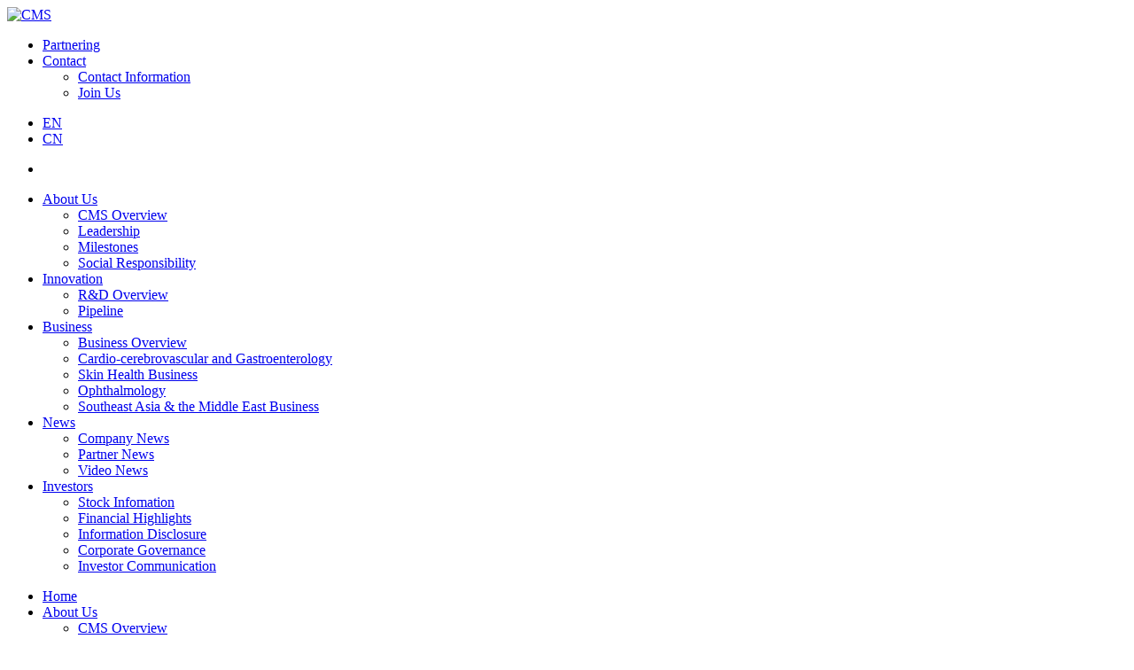

--- FILE ---
content_type: text/html; charset=UTF-8
request_url: https://web.cms.net.cn/en/2011/02/multi-center-clinical-trial-conference-of-cystistat-for-the-treatment-of-infusion-chemotherapy-complications-in-hebei-sunan-sichuan-wenzhou/
body_size: 6732
content:
<!DOCTYPE html>
<html class="no-js" lang="en-US">
  <head>
    <meta charset="utf-8">
    <meta name="viewport"
          content="width=device-width, user-scalable=no, initial-scale=1.0, maximum-scale=1.0, minimum-scale=1.0">
	  <meta http-equiv="Content-Security-Policy" content="upgrade-insecure-requests" />
    <!--<link rel="manifest" href="/site.webmanifest">-->
    <link rel="apple-touch-icon" href="/icon.png">
    <!-- Place favicon.ico in the root directory-->
    <meta name="theme-color" content="#fafafa">
    <title>Multi-center clinical trial conference of Cystistat for the treatment of infusion chemotherapy complications in Hebei, Sunan, Sichuan, Wenzhou &#8211; CMS</title>
<meta name='robots' content='max-image-preview:large' />
<link rel='dns-prefetch' href='//apicorp.irasia.com' />
<link rel="alternate" type="application/rss+xml" title="CMS &raquo; Multi-center clinical trial conference of Cystistat for the treatment of infusion chemotherapy complications in Hebei, Sunan, Sichuan, Wenzhou Comments Feed" href="https://web.cms.net.cn/en/2011/02/multi-center-clinical-trial-conference-of-cystistat-for-the-treatment-of-infusion-chemotherapy-complications-in-hebei-sunan-sichuan-wenzhou/feed/" />
<link rel='stylesheet' id='formidable-css' href='//web.cms.net.cn/wp-content/plugins/formidable/css/formidableforms.css?ver=1031947' type='text/css' media='all' />
<link rel='stylesheet' id='wp-block-library-css' href='//web.cms.net.cn/wp-includes/css/dist/block-library/style.min.css?ver=6.3.6' type='text/css' media='all' />
<style id='classic-theme-styles-inline-css' type='text/css'>
/*! This file is auto-generated */
.wp-block-button__link{color:#fff;background-color:#32373c;border-radius:9999px;box-shadow:none;text-decoration:none;padding:calc(.667em + 2px) calc(1.333em + 2px);font-size:1.125em}.wp-block-file__button{background:#32373c;color:#fff;text-decoration:none}
</style>
<style id='global-styles-inline-css' type='text/css'>
body{--wp--preset--color--black: #000000;--wp--preset--color--cyan-bluish-gray: #abb8c3;--wp--preset--color--white: #ffffff;--wp--preset--color--pale-pink: #f78da7;--wp--preset--color--vivid-red: #cf2e2e;--wp--preset--color--luminous-vivid-orange: #ff6900;--wp--preset--color--luminous-vivid-amber: #fcb900;--wp--preset--color--light-green-cyan: #7bdcb5;--wp--preset--color--vivid-green-cyan: #00d084;--wp--preset--color--pale-cyan-blue: #8ed1fc;--wp--preset--color--vivid-cyan-blue: #0693e3;--wp--preset--color--vivid-purple: #9b51e0;--wp--preset--gradient--vivid-cyan-blue-to-vivid-purple: linear-gradient(135deg,rgba(6,147,227,1) 0%,rgb(155,81,224) 100%);--wp--preset--gradient--light-green-cyan-to-vivid-green-cyan: linear-gradient(135deg,rgb(122,220,180) 0%,rgb(0,208,130) 100%);--wp--preset--gradient--luminous-vivid-amber-to-luminous-vivid-orange: linear-gradient(135deg,rgba(252,185,0,1) 0%,rgba(255,105,0,1) 100%);--wp--preset--gradient--luminous-vivid-orange-to-vivid-red: linear-gradient(135deg,rgba(255,105,0,1) 0%,rgb(207,46,46) 100%);--wp--preset--gradient--very-light-gray-to-cyan-bluish-gray: linear-gradient(135deg,rgb(238,238,238) 0%,rgb(169,184,195) 100%);--wp--preset--gradient--cool-to-warm-spectrum: linear-gradient(135deg,rgb(74,234,220) 0%,rgb(151,120,209) 20%,rgb(207,42,186) 40%,rgb(238,44,130) 60%,rgb(251,105,98) 80%,rgb(254,248,76) 100%);--wp--preset--gradient--blush-light-purple: linear-gradient(135deg,rgb(255,206,236) 0%,rgb(152,150,240) 100%);--wp--preset--gradient--blush-bordeaux: linear-gradient(135deg,rgb(254,205,165) 0%,rgb(254,45,45) 50%,rgb(107,0,62) 100%);--wp--preset--gradient--luminous-dusk: linear-gradient(135deg,rgb(255,203,112) 0%,rgb(199,81,192) 50%,rgb(65,88,208) 100%);--wp--preset--gradient--pale-ocean: linear-gradient(135deg,rgb(255,245,203) 0%,rgb(182,227,212) 50%,rgb(51,167,181) 100%);--wp--preset--gradient--electric-grass: linear-gradient(135deg,rgb(202,248,128) 0%,rgb(113,206,126) 100%);--wp--preset--gradient--midnight: linear-gradient(135deg,rgb(2,3,129) 0%,rgb(40,116,252) 100%);--wp--preset--font-size--small: 13px;--wp--preset--font-size--medium: 20px;--wp--preset--font-size--large: 36px;--wp--preset--font-size--x-large: 42px;--wp--preset--spacing--20: 0.44rem;--wp--preset--spacing--30: 0.67rem;--wp--preset--spacing--40: 1rem;--wp--preset--spacing--50: 1.5rem;--wp--preset--spacing--60: 2.25rem;--wp--preset--spacing--70: 3.38rem;--wp--preset--spacing--80: 5.06rem;--wp--preset--shadow--natural: 6px 6px 9px rgba(0, 0, 0, 0.2);--wp--preset--shadow--deep: 12px 12px 50px rgba(0, 0, 0, 0.4);--wp--preset--shadow--sharp: 6px 6px 0px rgba(0, 0, 0, 0.2);--wp--preset--shadow--outlined: 6px 6px 0px -3px rgba(255, 255, 255, 1), 6px 6px rgba(0, 0, 0, 1);--wp--preset--shadow--crisp: 6px 6px 0px rgba(0, 0, 0, 1);}:where(.is-layout-flex){gap: 0.5em;}:where(.is-layout-grid){gap: 0.5em;}body .is-layout-flow > .alignleft{float: left;margin-inline-start: 0;margin-inline-end: 2em;}body .is-layout-flow > .alignright{float: right;margin-inline-start: 2em;margin-inline-end: 0;}body .is-layout-flow > .aligncenter{margin-left: auto !important;margin-right: auto !important;}body .is-layout-constrained > .alignleft{float: left;margin-inline-start: 0;margin-inline-end: 2em;}body .is-layout-constrained > .alignright{float: right;margin-inline-start: 2em;margin-inline-end: 0;}body .is-layout-constrained > .aligncenter{margin-left: auto !important;margin-right: auto !important;}body .is-layout-constrained > :where(:not(.alignleft):not(.alignright):not(.alignfull)){max-width: var(--wp--style--global--content-size);margin-left: auto !important;margin-right: auto !important;}body .is-layout-constrained > .alignwide{max-width: var(--wp--style--global--wide-size);}body .is-layout-flex{display: flex;}body .is-layout-flex{flex-wrap: wrap;align-items: center;}body .is-layout-flex > *{margin: 0;}body .is-layout-grid{display: grid;}body .is-layout-grid > *{margin: 0;}:where(.wp-block-columns.is-layout-flex){gap: 2em;}:where(.wp-block-columns.is-layout-grid){gap: 2em;}:where(.wp-block-post-template.is-layout-flex){gap: 1.25em;}:where(.wp-block-post-template.is-layout-grid){gap: 1.25em;}.has-black-color{color: var(--wp--preset--color--black) !important;}.has-cyan-bluish-gray-color{color: var(--wp--preset--color--cyan-bluish-gray) !important;}.has-white-color{color: var(--wp--preset--color--white) !important;}.has-pale-pink-color{color: var(--wp--preset--color--pale-pink) !important;}.has-vivid-red-color{color: var(--wp--preset--color--vivid-red) !important;}.has-luminous-vivid-orange-color{color: var(--wp--preset--color--luminous-vivid-orange) !important;}.has-luminous-vivid-amber-color{color: var(--wp--preset--color--luminous-vivid-amber) !important;}.has-light-green-cyan-color{color: var(--wp--preset--color--light-green-cyan) !important;}.has-vivid-green-cyan-color{color: var(--wp--preset--color--vivid-green-cyan) !important;}.has-pale-cyan-blue-color{color: var(--wp--preset--color--pale-cyan-blue) !important;}.has-vivid-cyan-blue-color{color: var(--wp--preset--color--vivid-cyan-blue) !important;}.has-vivid-purple-color{color: var(--wp--preset--color--vivid-purple) !important;}.has-black-background-color{background-color: var(--wp--preset--color--black) !important;}.has-cyan-bluish-gray-background-color{background-color: var(--wp--preset--color--cyan-bluish-gray) !important;}.has-white-background-color{background-color: var(--wp--preset--color--white) !important;}.has-pale-pink-background-color{background-color: var(--wp--preset--color--pale-pink) !important;}.has-vivid-red-background-color{background-color: var(--wp--preset--color--vivid-red) !important;}.has-luminous-vivid-orange-background-color{background-color: var(--wp--preset--color--luminous-vivid-orange) !important;}.has-luminous-vivid-amber-background-color{background-color: var(--wp--preset--color--luminous-vivid-amber) !important;}.has-light-green-cyan-background-color{background-color: var(--wp--preset--color--light-green-cyan) !important;}.has-vivid-green-cyan-background-color{background-color: var(--wp--preset--color--vivid-green-cyan) !important;}.has-pale-cyan-blue-background-color{background-color: var(--wp--preset--color--pale-cyan-blue) !important;}.has-vivid-cyan-blue-background-color{background-color: var(--wp--preset--color--vivid-cyan-blue) !important;}.has-vivid-purple-background-color{background-color: var(--wp--preset--color--vivid-purple) !important;}.has-black-border-color{border-color: var(--wp--preset--color--black) !important;}.has-cyan-bluish-gray-border-color{border-color: var(--wp--preset--color--cyan-bluish-gray) !important;}.has-white-border-color{border-color: var(--wp--preset--color--white) !important;}.has-pale-pink-border-color{border-color: var(--wp--preset--color--pale-pink) !important;}.has-vivid-red-border-color{border-color: var(--wp--preset--color--vivid-red) !important;}.has-luminous-vivid-orange-border-color{border-color: var(--wp--preset--color--luminous-vivid-orange) !important;}.has-luminous-vivid-amber-border-color{border-color: var(--wp--preset--color--luminous-vivid-amber) !important;}.has-light-green-cyan-border-color{border-color: var(--wp--preset--color--light-green-cyan) !important;}.has-vivid-green-cyan-border-color{border-color: var(--wp--preset--color--vivid-green-cyan) !important;}.has-pale-cyan-blue-border-color{border-color: var(--wp--preset--color--pale-cyan-blue) !important;}.has-vivid-cyan-blue-border-color{border-color: var(--wp--preset--color--vivid-cyan-blue) !important;}.has-vivid-purple-border-color{border-color: var(--wp--preset--color--vivid-purple) !important;}.has-vivid-cyan-blue-to-vivid-purple-gradient-background{background: var(--wp--preset--gradient--vivid-cyan-blue-to-vivid-purple) !important;}.has-light-green-cyan-to-vivid-green-cyan-gradient-background{background: var(--wp--preset--gradient--light-green-cyan-to-vivid-green-cyan) !important;}.has-luminous-vivid-amber-to-luminous-vivid-orange-gradient-background{background: var(--wp--preset--gradient--luminous-vivid-amber-to-luminous-vivid-orange) !important;}.has-luminous-vivid-orange-to-vivid-red-gradient-background{background: var(--wp--preset--gradient--luminous-vivid-orange-to-vivid-red) !important;}.has-very-light-gray-to-cyan-bluish-gray-gradient-background{background: var(--wp--preset--gradient--very-light-gray-to-cyan-bluish-gray) !important;}.has-cool-to-warm-spectrum-gradient-background{background: var(--wp--preset--gradient--cool-to-warm-spectrum) !important;}.has-blush-light-purple-gradient-background{background: var(--wp--preset--gradient--blush-light-purple) !important;}.has-blush-bordeaux-gradient-background{background: var(--wp--preset--gradient--blush-bordeaux) !important;}.has-luminous-dusk-gradient-background{background: var(--wp--preset--gradient--luminous-dusk) !important;}.has-pale-ocean-gradient-background{background: var(--wp--preset--gradient--pale-ocean) !important;}.has-electric-grass-gradient-background{background: var(--wp--preset--gradient--electric-grass) !important;}.has-midnight-gradient-background{background: var(--wp--preset--gradient--midnight) !important;}.has-small-font-size{font-size: var(--wp--preset--font-size--small) !important;}.has-medium-font-size{font-size: var(--wp--preset--font-size--medium) !important;}.has-large-font-size{font-size: var(--wp--preset--font-size--large) !important;}.has-x-large-font-size{font-size: var(--wp--preset--font-size--x-large) !important;}
.wp-block-navigation a:where(:not(.wp-element-button)){color: inherit;}
:where(.wp-block-post-template.is-layout-flex){gap: 1.25em;}:where(.wp-block-post-template.is-layout-grid){gap: 1.25em;}
:where(.wp-block-columns.is-layout-flex){gap: 2em;}:where(.wp-block-columns.is-layout-grid){gap: 2em;}
.wp-block-pullquote{font-size: 1.5em;line-height: 1.6;}
</style>
<link rel='stylesheet' id='wp-pagenavi-css' href='//web.cms.net.cn/wp-content/plugins/wp-pagenavi/pagenavi-css.css?ver=2.70' type='text/css' media='all' />
<link rel='stylesheet' id='swiper_style-css' href='//web.cms.net.cn/wp-content/themes/qnz/assets/js/vendor/swiper/swiper-bundle.min.css?ver=6.3.6' type='text/css' media='all' />
<link rel='stylesheet' id='glightbox_style-css' href='//web.cms.net.cn/wp-content/themes/qnz/assets/js/vendor/glightbox/css/glightbox.min.css?ver=6.3.6' type='text/css' media='all' />
<link rel='stylesheet' id='iconfont-css' href='//web.cms.net.cn/wp-content/themes/qnz/assets/fonts/iconfont.css?ver=6.3.6' type='text/css' media='all' />
<link rel='stylesheet' id='animate_style-css' href='//web.cms.net.cn/wp-content/themes/qnz/assets/js/vendor/wow/css/libs/animate.css?ver=6.3.6' type='text/css' media='all' />
<link rel='stylesheet' id='main_styles_min-css' href='//web.cms.net.cn/wp-content/themes/qnz/assets/css/styles.min.css?ver=6.3.6' type='text/css' media='all' />
<!--n2css--><script type='text/javascript' src='//web.cms.net.cn/wp-content/themes/qnz/assets/js/vendor/wow/dist/wow.min.js?ver=6.3.6' id='wow-js-js'></script>
<link rel="https://api.w.org/" href="https://web.cms.net.cn/wp-json/" /><link rel="alternate" type="application/json" href="https://web.cms.net.cn/wp-json/wp/v2/posts/3105" /><link rel="EditURI" type="application/rsd+xml" title="RSD" href="https://web.cms.net.cn/xmlrpc.php?rsd" />
<meta name="generator" content="WordPress 6.3.6" />
<link rel="canonical" href="https://web.cms.net.cn/en/2011/02/multi-center-clinical-trial-conference-of-cystistat-for-the-treatment-of-infusion-chemotherapy-complications-in-hebei-sunan-sichuan-wenzhou/" />
<link rel='shortlink' href='https://web.cms.net.cn/?p=3105' />
<link rel="alternate" type="application/json+oembed" href="https://web.cms.net.cn/wp-json/oembed/1.0/embed?url=https%3A%2F%2Fweb.cms.net.cn%2Fen%2F2011%2F02%2Fmulti-center-clinical-trial-conference-of-cystistat-for-the-treatment-of-infusion-chemotherapy-complications-in-hebei-sunan-sichuan-wenzhou%2F" />
<link rel="alternate" type="text/xml+oembed" href="https://web.cms.net.cn/wp-json/oembed/1.0/embed?url=https%3A%2F%2Fweb.cms.net.cn%2Fen%2F2011%2F02%2Fmulti-center-clinical-trial-conference-of-cystistat-for-the-treatment-of-infusion-chemotherapy-complications-in-hebei-sunan-sichuan-wenzhou%2F&#038;format=xml" />
<script type="text/javascript">document.documentElement.className += " js";</script>
<link rel="icon" href="https://web.cms.net.cn/wp-content/uploads/2022/08/cropped-logo-32x32.png" sizes="32x32" />
<link rel="icon" href="https://web.cms.net.cn/wp-content/uploads/2022/08/cropped-logo-192x192.png" sizes="192x192" />
<link rel="apple-touch-icon" href="https://web.cms.net.cn/wp-content/uploads/2022/08/cropped-logo-180x180.png" />
<meta name="msapplication-TileImage" content="https://web.cms.net.cn/wp-content/uploads/2022/08/cropped-logo-270x270.png" />
    <script>
      new WOW().init();           
    </script>
  </head>
<body>

<header class="site-header" id="site-header"> 
      <div class="container-fluid">
        <div class="row align-items-center">  
          <div class="col-auto">  
            <a class="logo" href="https://web.cms.net.cn/en/home">
                <img class="logo_color" src="https://web.cms.net.cn/wp-content/themes/qnz/assets/img/logo_bot.svg" alt="CMS">
            </a> 
          </div>
          <div class="col">
            <div class="top_col"> 
              <div class="row align-items-center g-0"> 
                <div class="col"> 
                <div class="menu-top-menus-en-us-container"><ul id="menu-top-menus-en-us" class="quick_list"><li id="menu-item-3908" class="menu-item menu-item-type-post_type menu-item-object-page menu-item-3908"><a href="https://web.cms.net.cn/en/partnering/">Partnering</a></li>
<li id="menu-item-3906" class="menu-item menu-item-type-post_type menu-item-object-page menu-item-has-children menu-item-3906"><a href="https://web.cms.net.cn/en/contact/">Contact</a>
<ul class="sub-menu">
	<li id="menu-item-3909" class="menu-item menu-item-type-post_type menu-item-object-page menu-item-3909"><a href="https://web.cms.net.cn/en/contact/">Contact Information</a></li>
	<li id="menu-item-3907" class="menu-item menu-item-type-post_type menu-item-object-page menu-item-3907"><a href="https://web.cms.net.cn/en/contact/join-us/">Join Us</a></li>
</ul>
</li>
</ul></div>                
                </div>
                <div class="col-auto">
                                    <ul class="wp-block-polylang-language-switcher" dropdown="0" show_names="1" show_flags="" hide_current="" force_home="0" hide_if_no_translation="0" pll_lang="" echo="0">	<li class="lang-item lang-item-2 lang-item-en current-lang lang-item-first"><a  lang="en-US" hreflang="en-US" href="https://web.cms.net.cn/en/2011/02/multi-center-clinical-trial-conference-of-cystistat-for-the-treatment-of-infusion-chemotherapy-complications-in-hebei-sunan-sichuan-wenzhou/">EN</a></li>
	<li class="lang-item lang-item-5 lang-item-zh no-translation"><a  lang="zh-CN" hreflang="zh-CN" href="https://web.cms.net.cn/zh/home/">CN</a></li>
</ul>                   
                </div>
                <div class="col-auto">   
                  <ul class="langs">                
                    <li> <a href="/en/?s"><i class="iconfont icon-search"></i></a></li>
                  </ul>
                </div>
              </div>
            </div>
            <div class="menu-main-menus-en-us-container"><ul id="menu-main-menus-en-us" class="mainav"><li id="menu-item-3892" class="menu-item menu-item-type-post_type menu-item-object-page menu-item-has-children menu-item-3892"><a href="https://web.cms.net.cn/en/about/">About Us</a>
<ul class="sub-menu">
	<li id="menu-item-3896" class="menu-item menu-item-type-post_type menu-item-object-page menu-item-3896"><a href="https://web.cms.net.cn/en/about/">CMS Overview</a></li>
	<li id="menu-item-3893" class="menu-item menu-item-type-post_type menu-item-object-page menu-item-3893"><a href="https://web.cms.net.cn/en/about/team/">Leadership</a></li>
	<li id="menu-item-3894" class="menu-item menu-item-type-post_type menu-item-object-page menu-item-3894"><a href="https://web.cms.net.cn/en/about/honor/">Milestones</a></li>
	<li id="menu-item-3895" class="menu-item menu-item-type-post_type menu-item-object-page menu-item-3895"><a href="https://web.cms.net.cn/en/about/responsibility/">Social Responsibility</a></li>
</ul>
</li>
<li id="menu-item-3897" class="menu-item menu-item-type-post_type menu-item-object-page menu-item-has-children menu-item-3897"><a href="https://web.cms.net.cn/en/innovation/">Innovation</a>
<ul class="sub-menu">
	<li id="menu-item-3899" class="menu-item menu-item-type-post_type menu-item-object-page menu-item-3899"><a href="https://web.cms.net.cn/en/innovation/">R&#038;D Overview</a></li>
	<li id="menu-item-3898" class="menu-item menu-item-type-post_type menu-item-object-page menu-item-3898"><a href="https://web.cms.net.cn/en/innovation/pipeline/">Pipeline</a></li>
</ul>
</li>
<li id="menu-item-3900" class="menu-item menu-item-type-post_type menu-item-object-page menu-item-has-children menu-item-3900"><a href="https://web.cms.net.cn/en/business/">Business</a>
<ul class="sub-menu">
	<li id="menu-item-3905" class="menu-item menu-item-type-post_type menu-item-object-page menu-item-3905"><a href="https://web.cms.net.cn/en/business/">Business Overview</a></li>
	<li id="menu-item-3901" class="menu-item menu-item-type-post_type menu-item-object-page menu-item-3901"><a href="https://web.cms.net.cn/en/business/cardio-cerebrovascular-and-gastroenterology/">Cardio-cerebrovascular and Gastroenterology</a></li>
	<li id="menu-item-3902" class="menu-item menu-item-type-post_type menu-item-object-page menu-item-3902"><a href="https://web.cms.net.cn/en/business/dermatology-and-medical-aesthetics/">Skin Health Business</a></li>
	<li id="menu-item-3903" class="menu-item menu-item-type-post_type menu-item-object-page menu-item-3903"><a href="https://web.cms.net.cn/en/business/ophthalmology/">Ophthalmology</a></li>
	<li id="menu-item-8032" class="menu-item menu-item-type-post_type menu-item-object-page menu-item-8032"><a href="https://web.cms.net.cn/en/business/southeast-asia-business/">Southeast Asia &#038; the Middle East Business</a></li>
</ul>
</li>
<li id="menu-item-3885" class="menu-item menu-item-type-post_type menu-item-object-page menu-item-has-children menu-item-3885"><a href="https://web.cms.net.cn/en/news/">News</a>
<ul class="sub-menu">
	<li id="menu-item-3891" class="menu-item menu-item-type-post_type menu-item-object-page menu-item-3891"><a href="https://web.cms.net.cn/en/news/">Company News</a></li>
	<li id="menu-item-3886" class="menu-item menu-item-type-post_type menu-item-object-page menu-item-3886"><a href="https://web.cms.net.cn/en/news/partners-news/">Partner News</a></li>
	<li id="menu-item-10254" class="menu-item menu-item-type-post_type menu-item-object-page menu-item-10254"><a href="https://web.cms.net.cn/en/news/video-news/">Video News</a></li>
</ul>
</li>
<li id="menu-item-3880" class="menu-item menu-item-type-post_type menu-item-object-page menu-item-has-children menu-item-3880"><a href="https://web.cms.net.cn/en/investors/">Investors</a>
<ul class="sub-menu">
	<li id="menu-item-3890" class="menu-item menu-item-type-post_type menu-item-object-page menu-item-3890"><a href="https://web.cms.net.cn/en/investors/stock-infomation/">Stock Infomation</a></li>
	<li id="menu-item-3884" class="menu-item menu-item-type-post_type menu-item-object-page menu-item-3884"><a href="https://web.cms.net.cn/en/investors/financial-highlights/">Financial Highlights</a></li>
	<li id="menu-item-3883" class="menu-item menu-item-type-post_type menu-item-object-page menu-item-3883"><a href="https://web.cms.net.cn/en/investors/info/">Information Disclosure</a></li>
	<li id="menu-item-3882" class="menu-item menu-item-type-post_type menu-item-object-page menu-item-3882"><a href="https://web.cms.net.cn/en/investors/corporate-governance/">Corporate Governance</a></li>
	<li id="menu-item-9387" class="menu-item menu-item-type-post_type menu-item-object-page menu-item-9387"><a href="https://web.cms.net.cn/en/investors/investor-communication/">Investor Communication</a></li>
</ul>
</li>
</ul></div>            
          </div>
          <div class="col-auto mobilemenu">
            <div class="menu-toggle">
              <div class="one"></div>
              <div class="two"></div>
              <div class="three"></div>
            </div>
          </div>
        </div>
      </div>
      <div class="menu-over" id="overmenu">
      
        <div class="menu-mobile-menus-en-us-container"><ul id="menu-mobile-menus-en-us" class="mobilenav"><li id="menu-item-3945" class="menu-item menu-item-type-post_type menu-item-object-page menu-item-home menu-item-3945"><a href="https://web.cms.net.cn/en/home/">Home</a></li>
<li id="menu-item-3946" class="menu-item menu-item-type-post_type menu-item-object-page menu-item-has-children menu-item-3946"><a href="https://web.cms.net.cn/en/about/">About Us</a>
<ul class="sub-menu">
	<li id="menu-item-3950" class="menu-item menu-item-type-post_type menu-item-object-page menu-item-3950"><a href="https://web.cms.net.cn/en/about/">CMS Overview</a></li>
	<li id="menu-item-3947" class="menu-item menu-item-type-post_type menu-item-object-page menu-item-3947"><a href="https://web.cms.net.cn/en/about/team/">Leadership</a></li>
	<li id="menu-item-3948" class="menu-item menu-item-type-post_type menu-item-object-page menu-item-3948"><a href="https://web.cms.net.cn/en/about/honor/">Milestones</a></li>
	<li id="menu-item-3949" class="menu-item menu-item-type-post_type menu-item-object-page menu-item-3949"><a href="https://web.cms.net.cn/en/about/responsibility/">Social Responsibility</a></li>
</ul>
</li>
<li id="menu-item-3951" class="menu-item menu-item-type-post_type menu-item-object-page menu-item-has-children menu-item-3951"><a href="https://web.cms.net.cn/en/innovation/">Innovation</a>
<ul class="sub-menu">
	<li id="menu-item-3953" class="menu-item menu-item-type-post_type menu-item-object-page menu-item-3953"><a href="https://web.cms.net.cn/en/innovation/">R&#038;D Overview</a></li>
	<li id="menu-item-3952" class="menu-item menu-item-type-post_type menu-item-object-page menu-item-3952"><a href="https://web.cms.net.cn/en/innovation/pipeline/">Pipeline</a></li>
</ul>
</li>
<li id="menu-item-3954" class="menu-item menu-item-type-post_type menu-item-object-page menu-item-has-children menu-item-3954"><a href="https://web.cms.net.cn/en/business/">Business</a>
<ul class="sub-menu">
	<li id="menu-item-3959" class="menu-item menu-item-type-post_type menu-item-object-page menu-item-3959"><a href="https://web.cms.net.cn/en/business/">Business Overview</a></li>
	<li id="menu-item-3955" class="menu-item menu-item-type-post_type menu-item-object-page menu-item-3955"><a href="https://web.cms.net.cn/en/business/cardio-cerebrovascular-and-gastroenterology/">Cardio-cerebrovascular and Gastroenterology</a></li>
	<li id="menu-item-3956" class="menu-item menu-item-type-post_type menu-item-object-page menu-item-3956"><a href="https://web.cms.net.cn/en/business/dermatology-and-medical-aesthetics/">Dermatology and Medical Aesthetics</a></li>
	<li id="menu-item-3957" class="menu-item menu-item-type-post_type menu-item-object-page menu-item-3957"><a href="https://web.cms.net.cn/en/business/ophthalmology/">Ophthalmology</a></li>
</ul>
</li>
<li id="menu-item-3960" class="menu-item menu-item-type-post_type menu-item-object-page menu-item-has-children menu-item-3960"><a href="https://web.cms.net.cn/en/news/">News</a>
<ul class="sub-menu">
	<li id="menu-item-3962" class="menu-item menu-item-type-post_type menu-item-object-page menu-item-3962"><a href="https://web.cms.net.cn/en/news/">Company News</a></li>
	<li id="menu-item-3961" class="menu-item menu-item-type-post_type menu-item-object-page menu-item-3961"><a href="https://web.cms.net.cn/en/news/partners-news/">Partner News</a></li>
</ul>
</li>
<li id="menu-item-3963" class="menu-item menu-item-type-post_type menu-item-object-page menu-item-has-children menu-item-3963"><a href="https://web.cms.net.cn/en/investors/">Investors</a>
<ul class="sub-menu">
	<li id="menu-item-6322" class="menu-item menu-item-type-post_type menu-item-object-page menu-item-6322"><a href="https://web.cms.net.cn/en/investors/">Investors</a></li>
	<li id="menu-item-3968" class="menu-item menu-item-type-post_type menu-item-object-page menu-item-3968"><a href="https://web.cms.net.cn/en/investors/stock-infomation/">Stock Infomation</a></li>
	<li id="menu-item-3967" class="menu-item menu-item-type-post_type menu-item-object-page menu-item-3967"><a href="https://web.cms.net.cn/en/investors/financial-highlights/">Financial Highlights</a></li>
	<li id="menu-item-3966" class="menu-item menu-item-type-post_type menu-item-object-page menu-item-3966"><a href="https://web.cms.net.cn/en/investors/info/">Information Disclosure</a></li>
	<li id="menu-item-3965" class="menu-item menu-item-type-post_type menu-item-object-page menu-item-3965"><a href="https://web.cms.net.cn/en/investors/corporate-governance/">Corporate Governance</a></li>
</ul>
</li>
<li id="menu-item-3971" class="menu-item menu-item-type-post_type menu-item-object-page menu-item-3971"><a href="https://web.cms.net.cn/en/partnering/">Partnering</a></li>
<li id="menu-item-3969" class="menu-item menu-item-type-post_type menu-item-object-page menu-item-has-children menu-item-3969"><a href="https://web.cms.net.cn/en/contact/">Contact</a>
<ul class="sub-menu">
	<li id="menu-item-3972" class="menu-item menu-item-type-post_type menu-item-object-page menu-item-3972"><a href="https://web.cms.net.cn/en/contact/">Contact Information</a></li>
	<li id="menu-item-3970" class="menu-item menu-item-type-post_type menu-item-object-page menu-item-3970"><a href="https://web.cms.net.cn/en/contact/join-us/">Join Us</a></li>
</ul>
</li>
</ul></div>        <div class="container">
        <div class="row justify-content-center">
          <div class="col-auto">
                        <ul class="wp-block-polylang-language-switcher" dropdown="0" show_names="1" show_flags="" hide_current="" force_home="0" hide_if_no_translation="0" pll_lang="" echo="0">	<li class="lang-item lang-item-2 lang-item-en current-lang lang-item-first"><a  lang="en-US" hreflang="en-US" href="https://web.cms.net.cn/en/2011/02/multi-center-clinical-trial-conference-of-cystistat-for-the-treatment-of-infusion-chemotherapy-complications-in-hebei-sunan-sichuan-wenzhou/">EN</a></li>
	<li class="lang-item lang-item-5 lang-item-zh no-translation"><a  lang="zh-CN" hreflang="zh-CN" href="https://web.cms.net.cn/zh/home/">CN</a></li>
</ul>             
          </div>
          <div class="col-auto">
               <a href="/en/?s"><i class="iconfont icon-search"></i></a>
          </div>
        </div>
        </div>
      </div>
    </header>




   
   


    <div class="page page-news-detail pt-media-6 pb-media-8"> 
        <div class="container">
        <div class="news-header text-center">
            <h1 class="text24 wow fadeInUp">Multi-center clinical trial conference of Cystistat for the treatment of infusion chemotherapy complications in Hebei, Sunan, Sichuan, Wenzhou</h1>
           <div class="note wow fadeInUp">
              <dl>
                <dt>Date:</dt>
                <dd>2011-02-17</dd>
              </dl>
              <dl>
                <dt>Category:</dt>
                            <dd>
                  Company News                </dd>
                 
            </dl>
              
            </div>
            
        </div>
        <main class="content wow fadeInUp" id="artContent">
            <p>[2011-02-17] CMS held the Multi-center clinical trial conference of Cystistat for the treatment of infusion chemotherapy complications in Chengde, Suzhou, Chengdu, Wenzhou in February 2010. The conference will largely facilitate the product promotion in these areas.</p>
        </main>
        <footer class="text-center"> <a class="btn btn-default-outline btn-radius" href="javascript:history.go(-1);">Back</a></footer>

        </div>
    </div>



<footer class="site-footer" id="pageFooter">
      <div class="container"> 
        <div class="menu-main-menus-en-us-container"><ul id="menu-main-menus-en-us-1" class="menus-footer"><li class="menu-item menu-item-type-post_type menu-item-object-page menu-item-has-children menu-item-3892"><a href="https://web.cms.net.cn/en/about/">About Us</a>
<ul class="sub-menu">
	<li class="menu-item menu-item-type-post_type menu-item-object-page menu-item-3896"><a href="https://web.cms.net.cn/en/about/">CMS Overview</a></li>
	<li class="menu-item menu-item-type-post_type menu-item-object-page menu-item-3893"><a href="https://web.cms.net.cn/en/about/team/">Leadership</a></li>
	<li class="menu-item menu-item-type-post_type menu-item-object-page menu-item-3894"><a href="https://web.cms.net.cn/en/about/honor/">Milestones</a></li>
	<li class="menu-item menu-item-type-post_type menu-item-object-page menu-item-3895"><a href="https://web.cms.net.cn/en/about/responsibility/">Social Responsibility</a></li>
</ul>
</li>
<li class="menu-item menu-item-type-post_type menu-item-object-page menu-item-has-children menu-item-3897"><a href="https://web.cms.net.cn/en/innovation/">Innovation</a>
<ul class="sub-menu">
	<li class="menu-item menu-item-type-post_type menu-item-object-page menu-item-3899"><a href="https://web.cms.net.cn/en/innovation/">R&#038;D Overview</a></li>
	<li class="menu-item menu-item-type-post_type menu-item-object-page menu-item-3898"><a href="https://web.cms.net.cn/en/innovation/pipeline/">Pipeline</a></li>
</ul>
</li>
<li class="menu-item menu-item-type-post_type menu-item-object-page menu-item-has-children menu-item-3900"><a href="https://web.cms.net.cn/en/business/">Business</a>
<ul class="sub-menu">
	<li class="menu-item menu-item-type-post_type menu-item-object-page menu-item-3905"><a href="https://web.cms.net.cn/en/business/">Business Overview</a></li>
	<li class="menu-item menu-item-type-post_type menu-item-object-page menu-item-3901"><a href="https://web.cms.net.cn/en/business/cardio-cerebrovascular-and-gastroenterology/">Cardio-cerebrovascular and Gastroenterology</a></li>
	<li class="menu-item menu-item-type-post_type menu-item-object-page menu-item-3902"><a href="https://web.cms.net.cn/en/business/dermatology-and-medical-aesthetics/">Skin Health Business</a></li>
	<li class="menu-item menu-item-type-post_type menu-item-object-page menu-item-3903"><a href="https://web.cms.net.cn/en/business/ophthalmology/">Ophthalmology</a></li>
	<li class="menu-item menu-item-type-post_type menu-item-object-page menu-item-8032"><a href="https://web.cms.net.cn/en/business/southeast-asia-business/">Southeast Asia &#038; the Middle East Business</a></li>
</ul>
</li>
<li class="menu-item menu-item-type-post_type menu-item-object-page menu-item-has-children menu-item-3885"><a href="https://web.cms.net.cn/en/news/">News</a>
<ul class="sub-menu">
	<li class="menu-item menu-item-type-post_type menu-item-object-page menu-item-3891"><a href="https://web.cms.net.cn/en/news/">Company News</a></li>
	<li class="menu-item menu-item-type-post_type menu-item-object-page menu-item-3886"><a href="https://web.cms.net.cn/en/news/partners-news/">Partner News</a></li>
	<li class="menu-item menu-item-type-post_type menu-item-object-page menu-item-10254"><a href="https://web.cms.net.cn/en/news/video-news/">Video News</a></li>
</ul>
</li>
<li class="menu-item menu-item-type-post_type menu-item-object-page menu-item-has-children menu-item-3880"><a href="https://web.cms.net.cn/en/investors/">Investors</a>
<ul class="sub-menu">
	<li class="menu-item menu-item-type-post_type menu-item-object-page menu-item-3890"><a href="https://web.cms.net.cn/en/investors/stock-infomation/">Stock Infomation</a></li>
	<li class="menu-item menu-item-type-post_type menu-item-object-page menu-item-3884"><a href="https://web.cms.net.cn/en/investors/financial-highlights/">Financial Highlights</a></li>
	<li class="menu-item menu-item-type-post_type menu-item-object-page menu-item-3883"><a href="https://web.cms.net.cn/en/investors/info/">Information Disclosure</a></li>
	<li class="menu-item menu-item-type-post_type menu-item-object-page menu-item-3882"><a href="https://web.cms.net.cn/en/investors/corporate-governance/">Corporate Governance</a></li>
	<li class="menu-item menu-item-type-post_type menu-item-object-page menu-item-9387"><a href="https://web.cms.net.cn/en/investors/investor-communication/">Investor Communication</a></li>
</ul>
</li>
</ul></div>        
      </div>
      <div class="copyright">
        <div class="logo"> <img src="https://web.cms.net.cn/wp-content/themes/qnz/assets/img/logo_bot.svg" alt=""></div>
        <div class="container"> 
       
          <div class="row"> 
            <div class="col-lg-6"> 
            <div class="menu-footer-menus2-en-us-container"><ul id="menu-footer-menus2-en-us" class="bot_nav"><li id="menu-item-3915" class="menu-item menu-item-type-post_type menu-item-object-page menu-item-privacy-policy menu-item-3915"><a rel="privacy-policy" href="https://web.cms.net.cn/en/privacy/">Privacy</a></li>
<li id="menu-item-3917" class="menu-item menu-item-type-post_type menu-item-object-page menu-item-3917"><a href="https://web.cms.net.cn/en/terms-of-use/">Terms Of Use</a></li>
</ul></div>            
            </div>
            <div class="col-lg-6">                 
              <div class="rights">All rights reserved by CMS Group  2001-2022 ERP of CMS Group</div>
            </div>
          </div>
        </div>
      </div>
      <div class="container">   
              <div id="block-8" class="widget_block"><div class="bot text-center">
            互联网药品信息服务备案凭证：（粤）-非经营性-粤网药信备字〔2026〕第00023号| 粤ICP备18157737号| 粤公网安备 44030502003605号</div></div>                 
      </div>
    </footer><a class="toTop" id="toTop" href="#"><i class="iconfont icon-top"></i></a>
  
<script type='text/javascript' src='//web.cms.net.cn/wp-content/themes/qnz/assets/js/vendor/swiper/swiper-bundle.min.js?ver=6.3.6' id='swiper-js-js'></script>
<script type='text/javascript' src='//web.cms.net.cn/wp-content/themes/qnz/assets/js/vendor/glightbox/js/glightbox.min.js?ver=6.3.6' id='glightbox-js-js'></script>
<script type='text/javascript' src='//web.cms.net.cn/wp-content/themes/qnz/assets/js/vendor/jquery-3.4.1.min.js?ver=6.3.6' id='jquery-js-js'></script>
<script type='text/javascript' src='//web.cms.net.cn/wp-content/themes/qnz/assets/js/vendor/waypoints/lib/jquery.waypoints.min.js?ver=6.3.6' id='waypoints-js-js'></script>
<script type='text/javascript' src='//web.cms.net.cn/wp-content/themes/qnz/assets/js/vendor/jquery.counterup/jquery.counterup.min.js?ver=6.3.6' id='counterup-js-js'></script>
<script type='text/javascript' src='//apicorp.irasia.com/framehandler/handler.min.js?ver=6.3.6' id='handler-js'></script>
<script type='text/javascript' src='//apicorp.irasia.com/framehandler/handler_child.min.js?ver=6.3.6' id='handler2-js'></script>
<script type='text/javascript' src='//web.cms.net.cn/wp-content/themes/qnz/assets/js/app.js?ver=0.11970100%201769978460' id='main-qnz-js-js'></script>

</body>
</html>